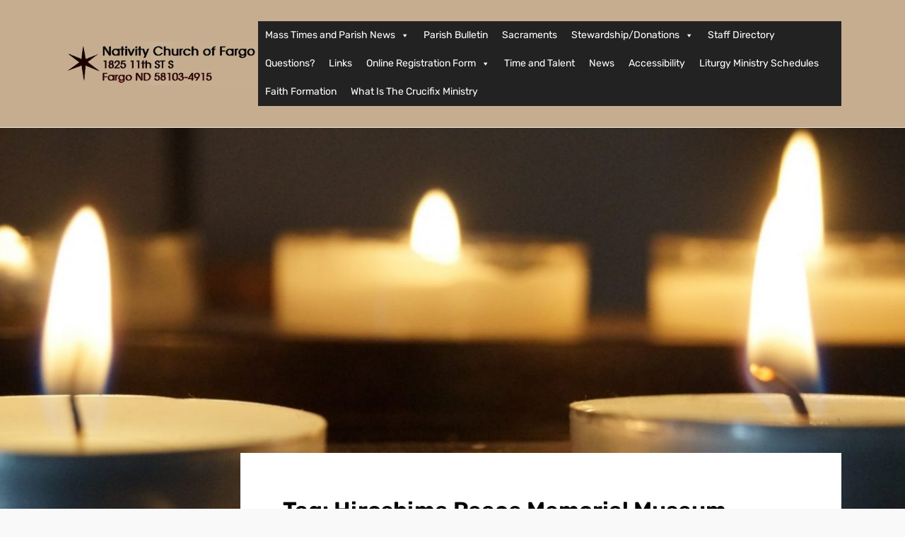

--- FILE ---
content_type: text/html; charset=UTF-8
request_url: https://www.nativitycatholicchurch.net/tag/hiroshima-peace-memorial-museum/
body_size: 13695
content:
<!DOCTYPE html>
<html dir="ltr" lang="en-US" prefix="og: https://ogp.me/ns#">
<head>
	<meta charset="UTF-8" />
	<meta http-equiv="X-UA-Compatible" content="IE=edge" />
	<meta name="viewport" content="width=device-width, initial-scale=1.0" />
<link rel="profile" href="//gmpg.org/xfn/11" />
	<!-- Manifest added by SuperPWA - Progressive Web Apps Plugin For WordPress -->
<link rel="manifest" href="/superpwa-manifest.json">
<meta name="theme-color" content="#D5E0EB">
<!-- / SuperPWA.com -->
<title>Hiroshima Peace Memorial Museum | Nativity Church of Fargo</title>
	<style>img:is([sizes="auto" i], [sizes^="auto," i]) { contain-intrinsic-size: 3000px 1500px }</style>
	
		<!-- All in One SEO 4.9.3 - aioseo.com -->
	<meta name="robots" content="max-image-preview:large" />
	<link rel="canonical" href="https://www.nativitycatholicchurch.net/tag/hiroshima-peace-memorial-museum/" />
	<meta name="generator" content="All in One SEO (AIOSEO) 4.9.3" />
		<script type="application/ld+json" class="aioseo-schema">
			{"@context":"https:\/\/schema.org","@graph":[{"@type":"BreadcrumbList","@id":"https:\/\/www.nativitycatholicchurch.net\/tag\/hiroshima-peace-memorial-museum\/#breadcrumblist","itemListElement":[{"@type":"ListItem","@id":"https:\/\/www.nativitycatholicchurch.net#listItem","position":1,"name":"Home","item":"https:\/\/www.nativitycatholicchurch.net","nextItem":{"@type":"ListItem","@id":"https:\/\/www.nativitycatholicchurch.net\/tag\/hiroshima-peace-memorial-museum\/#listItem","name":"Hiroshima Peace Memorial Museum"}},{"@type":"ListItem","@id":"https:\/\/www.nativitycatholicchurch.net\/tag\/hiroshima-peace-memorial-museum\/#listItem","position":2,"name":"Hiroshima Peace Memorial Museum","previousItem":{"@type":"ListItem","@id":"https:\/\/www.nativitycatholicchurch.net#listItem","name":"Home"}}]},{"@type":"CollectionPage","@id":"https:\/\/www.nativitycatholicchurch.net\/tag\/hiroshima-peace-memorial-museum\/#collectionpage","url":"https:\/\/www.nativitycatholicchurch.net\/tag\/hiroshima-peace-memorial-museum\/","name":"Hiroshima Peace Memorial Museum | Nativity Church of Fargo","inLanguage":"en-US","isPartOf":{"@id":"https:\/\/www.nativitycatholicchurch.net\/#website"},"breadcrumb":{"@id":"https:\/\/www.nativitycatholicchurch.net\/tag\/hiroshima-peace-memorial-museum\/#breadcrumblist"}},{"@type":"Organization","@id":"https:\/\/www.nativitycatholicchurch.net\/#organization","name":"Nativity Church of Fargo","description":"1825 11th Street South, Fargo ND 58103","url":"https:\/\/www.nativitycatholicchurch.net\/","telephone":"+17012322414","logo":{"@type":"ImageObject","url":"https:\/\/www.nativitycatholicchurch.net\/wp-content\/uploads\/2021\/02\/bwstar.gif","@id":"https:\/\/www.nativitycatholicchurch.net\/tag\/hiroshima-peace-memorial-museum\/#organizationLogo","width":85,"height":111},"image":{"@id":"https:\/\/www.nativitycatholicchurch.net\/tag\/hiroshima-peace-memorial-museum\/#organizationLogo"},"sameAs":["https:\/\/www.facebook.com\/NativityFargo"]},{"@type":"WebSite","@id":"https:\/\/www.nativitycatholicchurch.net\/#website","url":"https:\/\/www.nativitycatholicchurch.net\/","name":"Nativity Church of Fargo","description":"1825 11th Street South, Fargo ND 58103","inLanguage":"en-US","publisher":{"@id":"https:\/\/www.nativitycatholicchurch.net\/#organization"}}]}
		</script>
		<!-- All in One SEO -->

<link rel='dns-prefetch' href='//www.nativitycatholicchurch.net' />
<link rel='dns-prefetch' href='//secure.gravatar.com' />
<link rel='dns-prefetch' href='//stats.wp.com' />
<link rel='dns-prefetch' href='//v0.wordpress.com' />
<link rel="alternate" type="application/rss+xml" title="Nativity Church of Fargo &raquo; Feed" href="https://www.nativitycatholicchurch.net/feed/" />
<link rel="alternate" type="application/rss+xml" title="Nativity Church of Fargo &raquo; Comments Feed" href="https://www.nativitycatholicchurch.net/comments/feed/" />
<link rel="alternate" type="application/rss+xml" title="Nativity Church of Fargo &raquo; Hiroshima Peace Memorial Museum Tag Feed" href="https://www.nativitycatholicchurch.net/tag/hiroshima-peace-memorial-museum/feed/" />
		<style>
			.lazyload,
			.lazyloading {
				max-width: 100%;
			}
		</style>
				<!-- This site uses the Google Analytics by MonsterInsights plugin v9.11.1 - Using Analytics tracking - https://www.monsterinsights.com/ -->
		<!-- Note: MonsterInsights is not currently configured on this site. The site owner needs to authenticate with Google Analytics in the MonsterInsights settings panel. -->
					<!-- No tracking code set -->
				<!-- / Google Analytics by MonsterInsights -->
		<script type="text/javascript">
/* <![CDATA[ */
window._wpemojiSettings = {"baseUrl":"https:\/\/s.w.org\/images\/core\/emoji\/16.0.1\/72x72\/","ext":".png","svgUrl":"https:\/\/s.w.org\/images\/core\/emoji\/16.0.1\/svg\/","svgExt":".svg","source":{"concatemoji":"https:\/\/www.nativitycatholicchurch.net\/wp-includes\/js\/wp-emoji-release.min.js?ver=6.8.3"}};
/*! This file is auto-generated */
!function(s,n){var o,i,e;function c(e){try{var t={supportTests:e,timestamp:(new Date).valueOf()};sessionStorage.setItem(o,JSON.stringify(t))}catch(e){}}function p(e,t,n){e.clearRect(0,0,e.canvas.width,e.canvas.height),e.fillText(t,0,0);var t=new Uint32Array(e.getImageData(0,0,e.canvas.width,e.canvas.height).data),a=(e.clearRect(0,0,e.canvas.width,e.canvas.height),e.fillText(n,0,0),new Uint32Array(e.getImageData(0,0,e.canvas.width,e.canvas.height).data));return t.every(function(e,t){return e===a[t]})}function u(e,t){e.clearRect(0,0,e.canvas.width,e.canvas.height),e.fillText(t,0,0);for(var n=e.getImageData(16,16,1,1),a=0;a<n.data.length;a++)if(0!==n.data[a])return!1;return!0}function f(e,t,n,a){switch(t){case"flag":return n(e,"\ud83c\udff3\ufe0f\u200d\u26a7\ufe0f","\ud83c\udff3\ufe0f\u200b\u26a7\ufe0f")?!1:!n(e,"\ud83c\udde8\ud83c\uddf6","\ud83c\udde8\u200b\ud83c\uddf6")&&!n(e,"\ud83c\udff4\udb40\udc67\udb40\udc62\udb40\udc65\udb40\udc6e\udb40\udc67\udb40\udc7f","\ud83c\udff4\u200b\udb40\udc67\u200b\udb40\udc62\u200b\udb40\udc65\u200b\udb40\udc6e\u200b\udb40\udc67\u200b\udb40\udc7f");case"emoji":return!a(e,"\ud83e\udedf")}return!1}function g(e,t,n,a){var r="undefined"!=typeof WorkerGlobalScope&&self instanceof WorkerGlobalScope?new OffscreenCanvas(300,150):s.createElement("canvas"),o=r.getContext("2d",{willReadFrequently:!0}),i=(o.textBaseline="top",o.font="600 32px Arial",{});return e.forEach(function(e){i[e]=t(o,e,n,a)}),i}function t(e){var t=s.createElement("script");t.src=e,t.defer=!0,s.head.appendChild(t)}"undefined"!=typeof Promise&&(o="wpEmojiSettingsSupports",i=["flag","emoji"],n.supports={everything:!0,everythingExceptFlag:!0},e=new Promise(function(e){s.addEventListener("DOMContentLoaded",e,{once:!0})}),new Promise(function(t){var n=function(){try{var e=JSON.parse(sessionStorage.getItem(o));if("object"==typeof e&&"number"==typeof e.timestamp&&(new Date).valueOf()<e.timestamp+604800&&"object"==typeof e.supportTests)return e.supportTests}catch(e){}return null}();if(!n){if("undefined"!=typeof Worker&&"undefined"!=typeof OffscreenCanvas&&"undefined"!=typeof URL&&URL.createObjectURL&&"undefined"!=typeof Blob)try{var e="postMessage("+g.toString()+"("+[JSON.stringify(i),f.toString(),p.toString(),u.toString()].join(",")+"));",a=new Blob([e],{type:"text/javascript"}),r=new Worker(URL.createObjectURL(a),{name:"wpTestEmojiSupports"});return void(r.onmessage=function(e){c(n=e.data),r.terminate(),t(n)})}catch(e){}c(n=g(i,f,p,u))}t(n)}).then(function(e){for(var t in e)n.supports[t]=e[t],n.supports.everything=n.supports.everything&&n.supports[t],"flag"!==t&&(n.supports.everythingExceptFlag=n.supports.everythingExceptFlag&&n.supports[t]);n.supports.everythingExceptFlag=n.supports.everythingExceptFlag&&!n.supports.flag,n.DOMReady=!1,n.readyCallback=function(){n.DOMReady=!0}}).then(function(){return e}).then(function(){var e;n.supports.everything||(n.readyCallback(),(e=n.source||{}).concatemoji?t(e.concatemoji):e.wpemoji&&e.twemoji&&(t(e.twemoji),t(e.wpemoji)))}))}((window,document),window._wpemojiSettings);
/* ]]> */
</script>
<link rel='stylesheet' id='wpra-lightbox-css' href='https://www.nativitycatholicchurch.net/wp-content/plugins/wp-rss-aggregator/core/css/jquery-colorbox.css?ver=1.4.33' type='text/css' media='all' />
<style id='wp-emoji-styles-inline-css' type='text/css'>

	img.wp-smiley, img.emoji {
		display: inline !important;
		border: none !important;
		box-shadow: none !important;
		height: 1em !important;
		width: 1em !important;
		margin: 0 0.07em !important;
		vertical-align: -0.1em !important;
		background: none !important;
		padding: 0 !important;
	}
</style>
<link rel='stylesheet' id='wp-block-library-css' href='https://www.nativitycatholicchurch.net/wp-includes/css/dist/block-library/style.min.css?ver=6.8.3' type='text/css' media='all' />
<style id='classic-theme-styles-inline-css' type='text/css'>
/*! This file is auto-generated */
.wp-block-button__link{color:#fff;background-color:#32373c;border-radius:9999px;box-shadow:none;text-decoration:none;padding:calc(.667em + 2px) calc(1.333em + 2px);font-size:1.125em}.wp-block-file__button{background:#32373c;color:#fff;text-decoration:none}
</style>
<link rel='stylesheet' id='aioseo/css/src/vue/standalone/blocks/table-of-contents/global.scss-css' href='https://www.nativitycatholicchurch.net/wp-content/plugins/all-in-one-seo-pack/dist/Lite/assets/css/table-of-contents/global.e90f6d47.css?ver=4.9.3' type='text/css' media='all' />
<link rel='stylesheet' id='wpra-displays-css' href='https://www.nativitycatholicchurch.net/wp-content/plugins/wp-rss-aggregator/core/css/displays.css?ver=5.0.11' type='text/css' media='all' />
<link rel='stylesheet' id='mediaelement-css' href='https://www.nativitycatholicchurch.net/wp-includes/js/mediaelement/mediaelementplayer-legacy.min.css?ver=4.2.17' type='text/css' media='all' />
<link rel='stylesheet' id='wp-mediaelement-css' href='https://www.nativitycatholicchurch.net/wp-includes/js/mediaelement/wp-mediaelement.min.css?ver=6.8.3' type='text/css' media='all' />
<style id='jetpack-sharing-buttons-style-inline-css' type='text/css'>
.jetpack-sharing-buttons__services-list{display:flex;flex-direction:row;flex-wrap:wrap;gap:0;list-style-type:none;margin:5px;padding:0}.jetpack-sharing-buttons__services-list.has-small-icon-size{font-size:12px}.jetpack-sharing-buttons__services-list.has-normal-icon-size{font-size:16px}.jetpack-sharing-buttons__services-list.has-large-icon-size{font-size:24px}.jetpack-sharing-buttons__services-list.has-huge-icon-size{font-size:36px}@media print{.jetpack-sharing-buttons__services-list{display:none!important}}.editor-styles-wrapper .wp-block-jetpack-sharing-buttons{gap:0;padding-inline-start:0}ul.jetpack-sharing-buttons__services-list.has-background{padding:1.25em 2.375em}
</style>
<style id='global-styles-inline-css' type='text/css'>
:root{--wp--preset--aspect-ratio--square: 1;--wp--preset--aspect-ratio--4-3: 4/3;--wp--preset--aspect-ratio--3-4: 3/4;--wp--preset--aspect-ratio--3-2: 3/2;--wp--preset--aspect-ratio--2-3: 2/3;--wp--preset--aspect-ratio--16-9: 16/9;--wp--preset--aspect-ratio--9-16: 9/16;--wp--preset--color--black: #000000;--wp--preset--color--cyan-bluish-gray: #abb8c3;--wp--preset--color--white: #ffffff;--wp--preset--color--pale-pink: #f78da7;--wp--preset--color--vivid-red: #cf2e2e;--wp--preset--color--luminous-vivid-orange: #ff6900;--wp--preset--color--luminous-vivid-amber: #fcb900;--wp--preset--color--light-green-cyan: #7bdcb5;--wp--preset--color--vivid-green-cyan: #00d084;--wp--preset--color--pale-cyan-blue: #8ed1fc;--wp--preset--color--vivid-cyan-blue: #0693e3;--wp--preset--color--vivid-purple: #9b51e0;--wp--preset--color--bbp-white-100: #ffffff;--wp--preset--color--bbp-black-100: #000000;--wp--preset--gradient--vivid-cyan-blue-to-vivid-purple: linear-gradient(135deg,rgba(6,147,227,1) 0%,rgb(155,81,224) 100%);--wp--preset--gradient--light-green-cyan-to-vivid-green-cyan: linear-gradient(135deg,rgb(122,220,180) 0%,rgb(0,208,130) 100%);--wp--preset--gradient--luminous-vivid-amber-to-luminous-vivid-orange: linear-gradient(135deg,rgba(252,185,0,1) 0%,rgba(255,105,0,1) 100%);--wp--preset--gradient--luminous-vivid-orange-to-vivid-red: linear-gradient(135deg,rgba(255,105,0,1) 0%,rgb(207,46,46) 100%);--wp--preset--gradient--very-light-gray-to-cyan-bluish-gray: linear-gradient(135deg,rgb(238,238,238) 0%,rgb(169,184,195) 100%);--wp--preset--gradient--cool-to-warm-spectrum: linear-gradient(135deg,rgb(74,234,220) 0%,rgb(151,120,209) 20%,rgb(207,42,186) 40%,rgb(238,44,130) 60%,rgb(251,105,98) 80%,rgb(254,248,76) 100%);--wp--preset--gradient--blush-light-purple: linear-gradient(135deg,rgb(255,206,236) 0%,rgb(152,150,240) 100%);--wp--preset--gradient--blush-bordeaux: linear-gradient(135deg,rgb(254,205,165) 0%,rgb(254,45,45) 50%,rgb(107,0,62) 100%);--wp--preset--gradient--luminous-dusk: linear-gradient(135deg,rgb(255,203,112) 0%,rgb(199,81,192) 50%,rgb(65,88,208) 100%);--wp--preset--gradient--pale-ocean: linear-gradient(135deg,rgb(255,245,203) 0%,rgb(182,227,212) 50%,rgb(51,167,181) 100%);--wp--preset--gradient--electric-grass: linear-gradient(135deg,rgb(202,248,128) 0%,rgb(113,206,126) 100%);--wp--preset--gradient--midnight: linear-gradient(135deg,rgb(2,3,129) 0%,rgb(40,116,252) 100%);--wp--preset--font-size--small: 13px;--wp--preset--font-size--medium: 20px;--wp--preset--font-size--large: 36px;--wp--preset--font-size--x-large: 42px;--wp--preset--spacing--20: 0.44rem;--wp--preset--spacing--30: 0.67rem;--wp--preset--spacing--40: 1rem;--wp--preset--spacing--50: 1.5rem;--wp--preset--spacing--60: 2.25rem;--wp--preset--spacing--70: 3.38rem;--wp--preset--spacing--80: 5.06rem;--wp--preset--shadow--natural: 6px 6px 9px rgba(0, 0, 0, 0.2);--wp--preset--shadow--deep: 12px 12px 50px rgba(0, 0, 0, 0.4);--wp--preset--shadow--sharp: 6px 6px 0px rgba(0, 0, 0, 0.2);--wp--preset--shadow--outlined: 6px 6px 0px -3px rgba(255, 255, 255, 1), 6px 6px rgba(0, 0, 0, 1);--wp--preset--shadow--crisp: 6px 6px 0px rgba(0, 0, 0, 1);}:where(.is-layout-flex){gap: 0.5em;}:where(.is-layout-grid){gap: 0.5em;}body .is-layout-flex{display: flex;}.is-layout-flex{flex-wrap: wrap;align-items: center;}.is-layout-flex > :is(*, div){margin: 0;}body .is-layout-grid{display: grid;}.is-layout-grid > :is(*, div){margin: 0;}:where(.wp-block-columns.is-layout-flex){gap: 2em;}:where(.wp-block-columns.is-layout-grid){gap: 2em;}:where(.wp-block-post-template.is-layout-flex){gap: 1.25em;}:where(.wp-block-post-template.is-layout-grid){gap: 1.25em;}.has-black-color{color: var(--wp--preset--color--black) !important;}.has-cyan-bluish-gray-color{color: var(--wp--preset--color--cyan-bluish-gray) !important;}.has-white-color{color: var(--wp--preset--color--white) !important;}.has-pale-pink-color{color: var(--wp--preset--color--pale-pink) !important;}.has-vivid-red-color{color: var(--wp--preset--color--vivid-red) !important;}.has-luminous-vivid-orange-color{color: var(--wp--preset--color--luminous-vivid-orange) !important;}.has-luminous-vivid-amber-color{color: var(--wp--preset--color--luminous-vivid-amber) !important;}.has-light-green-cyan-color{color: var(--wp--preset--color--light-green-cyan) !important;}.has-vivid-green-cyan-color{color: var(--wp--preset--color--vivid-green-cyan) !important;}.has-pale-cyan-blue-color{color: var(--wp--preset--color--pale-cyan-blue) !important;}.has-vivid-cyan-blue-color{color: var(--wp--preset--color--vivid-cyan-blue) !important;}.has-vivid-purple-color{color: var(--wp--preset--color--vivid-purple) !important;}.has-black-background-color{background-color: var(--wp--preset--color--black) !important;}.has-cyan-bluish-gray-background-color{background-color: var(--wp--preset--color--cyan-bluish-gray) !important;}.has-white-background-color{background-color: var(--wp--preset--color--white) !important;}.has-pale-pink-background-color{background-color: var(--wp--preset--color--pale-pink) !important;}.has-vivid-red-background-color{background-color: var(--wp--preset--color--vivid-red) !important;}.has-luminous-vivid-orange-background-color{background-color: var(--wp--preset--color--luminous-vivid-orange) !important;}.has-luminous-vivid-amber-background-color{background-color: var(--wp--preset--color--luminous-vivid-amber) !important;}.has-light-green-cyan-background-color{background-color: var(--wp--preset--color--light-green-cyan) !important;}.has-vivid-green-cyan-background-color{background-color: var(--wp--preset--color--vivid-green-cyan) !important;}.has-pale-cyan-blue-background-color{background-color: var(--wp--preset--color--pale-cyan-blue) !important;}.has-vivid-cyan-blue-background-color{background-color: var(--wp--preset--color--vivid-cyan-blue) !important;}.has-vivid-purple-background-color{background-color: var(--wp--preset--color--vivid-purple) !important;}.has-black-border-color{border-color: var(--wp--preset--color--black) !important;}.has-cyan-bluish-gray-border-color{border-color: var(--wp--preset--color--cyan-bluish-gray) !important;}.has-white-border-color{border-color: var(--wp--preset--color--white) !important;}.has-pale-pink-border-color{border-color: var(--wp--preset--color--pale-pink) !important;}.has-vivid-red-border-color{border-color: var(--wp--preset--color--vivid-red) !important;}.has-luminous-vivid-orange-border-color{border-color: var(--wp--preset--color--luminous-vivid-orange) !important;}.has-luminous-vivid-amber-border-color{border-color: var(--wp--preset--color--luminous-vivid-amber) !important;}.has-light-green-cyan-border-color{border-color: var(--wp--preset--color--light-green-cyan) !important;}.has-vivid-green-cyan-border-color{border-color: var(--wp--preset--color--vivid-green-cyan) !important;}.has-pale-cyan-blue-border-color{border-color: var(--wp--preset--color--pale-cyan-blue) !important;}.has-vivid-cyan-blue-border-color{border-color: var(--wp--preset--color--vivid-cyan-blue) !important;}.has-vivid-purple-border-color{border-color: var(--wp--preset--color--vivid-purple) !important;}.has-vivid-cyan-blue-to-vivid-purple-gradient-background{background: var(--wp--preset--gradient--vivid-cyan-blue-to-vivid-purple) !important;}.has-light-green-cyan-to-vivid-green-cyan-gradient-background{background: var(--wp--preset--gradient--light-green-cyan-to-vivid-green-cyan) !important;}.has-luminous-vivid-amber-to-luminous-vivid-orange-gradient-background{background: var(--wp--preset--gradient--luminous-vivid-amber-to-luminous-vivid-orange) !important;}.has-luminous-vivid-orange-to-vivid-red-gradient-background{background: var(--wp--preset--gradient--luminous-vivid-orange-to-vivid-red) !important;}.has-very-light-gray-to-cyan-bluish-gray-gradient-background{background: var(--wp--preset--gradient--very-light-gray-to-cyan-bluish-gray) !important;}.has-cool-to-warm-spectrum-gradient-background{background: var(--wp--preset--gradient--cool-to-warm-spectrum) !important;}.has-blush-light-purple-gradient-background{background: var(--wp--preset--gradient--blush-light-purple) !important;}.has-blush-bordeaux-gradient-background{background: var(--wp--preset--gradient--blush-bordeaux) !important;}.has-luminous-dusk-gradient-background{background: var(--wp--preset--gradient--luminous-dusk) !important;}.has-pale-ocean-gradient-background{background: var(--wp--preset--gradient--pale-ocean) !important;}.has-electric-grass-gradient-background{background: var(--wp--preset--gradient--electric-grass) !important;}.has-midnight-gradient-background{background: var(--wp--preset--gradient--midnight) !important;}.has-small-font-size{font-size: var(--wp--preset--font-size--small) !important;}.has-medium-font-size{font-size: var(--wp--preset--font-size--medium) !important;}.has-large-font-size{font-size: var(--wp--preset--font-size--large) !important;}.has-x-large-font-size{font-size: var(--wp--preset--font-size--x-large) !important;}
:where(.wp-block-post-template.is-layout-flex){gap: 1.25em;}:where(.wp-block-post-template.is-layout-grid){gap: 1.25em;}
:where(.wp-block-columns.is-layout-flex){gap: 2em;}:where(.wp-block-columns.is-layout-grid){gap: 2em;}
:root :where(.wp-block-pullquote){font-size: 1.5em;line-height: 1.6;}
</style>
<link rel='stylesheet' id='bbp-fontawesome-css' href='https://www.nativitycatholicchurch.net/wp-content/plugins/better-block-patterns/assets/css/bbp-fontawesome-all-min.css?ver=5.15.4' type='text/css' media='all' />
<link rel='stylesheet' id='bbp-flexslider-css' href='https://www.nativitycatholicchurch.net/wp-content/plugins/better-block-patterns/assets/css/bbp-flexslider.css?ver=1.0.3' type='text/css' media='all' />
<link rel='stylesheet' id='bbp-core-css' href='https://www.nativitycatholicchurch.net/wp-content/uploads/bbp-core.css?ver=1.0.3' type='text/css' media='all' />
<link rel='stylesheet' id='megamenu-css' href='https://www.nativitycatholicchurch.net/wp-content/uploads/maxmegamenu/style.css?ver=b64de2' type='text/css' media='all' />
<link rel='stylesheet' id='dashicons-css' href='https://www.nativitycatholicchurch.net/wp-includes/css/dashicons.min.css?ver=6.8.3' type='text/css' media='all' />
<link rel='stylesheet' id='faith-style-css' href='https://www.nativitycatholicchurch.net/wp-content/themes/faith/style.css?ver=1.3.2' type='text/css' media='all' />
<style id='faith-style-inline-css' type='text/css'>

		/* Custom Header Background Color */
		:root {
			--faith-special-background-color: #c6ad8f;
		}

		/* Custom Footer Text Color */
		:root {
			--faith-footer-text-color: #ffffff;
		}

		/* Custom Accent Color */
		:root {
			--faith-primary-accent-color: #dd3333;
		}

		/* Custom Link Color */
		:root {
			--faith-link-color: #3333ff;
		}

		/* Custom Link:hover Color */
		:root {
			--faith-link-color-hover: #dd3333;
		}

		/* Custom Main Text Color */
		:root {
			--faith-primary-text-color: #000000
		}
</style>
<link rel='stylesheet' id='ilovewp-icomoon-css' href='https://www.nativitycatholicchurch.net/wp-content/themes/faith/css/icomoon.css?ver=1.3.2' type='text/css' media='all' />
<script type="text/javascript" src="https://www.nativitycatholicchurch.net/wp-includes/js/jquery/jquery.min.js?ver=3.7.1" id="jquery-core-js"></script>
<script type="text/javascript" src="https://www.nativitycatholicchurch.net/wp-includes/js/jquery/jquery-migrate.min.js?ver=3.4.1" id="jquery-migrate-js"></script>
<script type="text/javascript" src="https://www.nativitycatholicchurch.net/wp-content/themes/faith/js/superfish.min.js?ver=1" id="jquery-superfish-js"></script>
<script type="text/javascript" src="https://www.nativitycatholicchurch.net/wp-content/themes/faith/js/jquery.flexslider-min.js?ver=1" id="jquery-flexslider-js"></script>
<link rel="https://api.w.org/" href="https://www.nativitycatholicchurch.net/wp-json/" /><link rel="alternate" title="JSON" type="application/json" href="https://www.nativitycatholicchurch.net/wp-json/wp/v2/tags/787" /><link rel="EditURI" type="application/rsd+xml" title="RSD" href="https://www.nativitycatholicchurch.net/xmlrpc.php?rsd" />
<meta name="generator" content="WordPress 6.8.3" />
	<style>img#wpstats{display:none}</style>
				<script>
			document.documentElement.className = document.documentElement.className.replace('no-js', 'js');
		</script>
				<style>
			.no-js img.lazyload {
				display: none;
			}

			figure.wp-block-image img.lazyloading {
				min-width: 150px;
			}

			.lazyload,
			.lazyloading {
				--smush-placeholder-width: 100px;
				--smush-placeholder-aspect-ratio: 1/1;
				width: var(--smush-image-width, var(--smush-placeholder-width)) !important;
				aspect-ratio: var(--smush-image-aspect-ratio, var(--smush-placeholder-aspect-ratio)) !important;
			}

						.lazyload, .lazyloading {
				opacity: 0;
			}

			.lazyloaded {
				opacity: 1;
				transition: opacity 400ms;
				transition-delay: 0ms;
			}

					</style>
		      <meta name="onesignal" content="wordpress-plugin"/>
            <script>

      window.OneSignalDeferred = window.OneSignalDeferred || [];

      OneSignalDeferred.push(function(OneSignal) {
        var oneSignal_options = {};
        window._oneSignalInitOptions = oneSignal_options;

        oneSignal_options['serviceWorkerParam'] = { scope: '/' };
oneSignal_options['serviceWorkerPath'] = 'OneSignalSDKWorker.js.php';

        OneSignal.Notifications.setDefaultUrl("https://www.nativitycatholicchurch.net");

        oneSignal_options['wordpress'] = true;
oneSignal_options['appId'] = '0a608864-964b-4faa-8892-71b347d32fc2';
oneSignal_options['allowLocalhostAsSecureOrigin'] = true;
oneSignal_options['welcomeNotification'] = { };
oneSignal_options['welcomeNotification']['title'] = "";
oneSignal_options['welcomeNotification']['message'] = "";
oneSignal_options['path'] = "https://www.nativitycatholicchurch.net/wp-content/plugins/onesignal-free-web-push-notifications/sdk_files/";
oneSignal_options['safari_web_id'] = "www.nativitycatholicchurch.net";
oneSignal_options['promptOptions'] = { };
oneSignal_options['promptOptions']['actionMessage'] = "wants to show notifications...";
oneSignal_options['promptOptions']['siteName'] = "https://nativitycatholicchurch.net";
oneSignal_options['promptOptions']['autoAcceptTitle'] = "Click allow";
oneSignal_options['notifyButton'] = { };
oneSignal_options['notifyButton']['enable'] = true;
oneSignal_options['notifyButton']['position'] = 'bottom-right';
oneSignal_options['notifyButton']['theme'] = 'default';
oneSignal_options['notifyButton']['size'] = 'medium';
oneSignal_options['notifyButton']['showCredit'] = true;
oneSignal_options['notifyButton']['text'] = {};
oneSignal_options['notifyButton']['text']['tip.state.unsubscribed'] = 'Click To Subscribe';
oneSignal_options['notifyButton']['text']['tip.state.subscribed'] = 'You are subscribed!';
oneSignal_options['notifyButton']['text']['tip.state.blocked'] = 'You have blocked notifications.';
oneSignal_options['notifyButton']['text']['message.action.subscribed'] = 'Thank you for subscribing!';
oneSignal_options['notifyButton']['text']['message.action.resubscribed'] = 'You&#039;re already subscribed.';
oneSignal_options['notifyButton']['text']['message.action.unsubscribed'] = 'As requested, you are unsubscribed.';
oneSignal_options['notifyButton']['text']['dialog.main.title'] = 'Manage Site Notifications';
oneSignal_options['notifyButton']['text']['dialog.main.button.subscribe'] = 'Subscribe';
oneSignal_options['notifyButton']['text']['dialog.main.button.unsubscribe'] = 'Unsubscribe';
oneSignal_options['notifyButton']['text']['dialog.blocked.title'] = 'Please unblock notifications.';
              OneSignal.init(window._oneSignalInitOptions);
              OneSignal.Slidedown.promptPush()      });

      function documentInitOneSignal() {
        var oneSignal_elements = document.getElementsByClassName("OneSignal-prompt");

        var oneSignalLinkClickHandler = function(event) { OneSignal.Notifications.requestPermission(); event.preventDefault(); };        for(var i = 0; i < oneSignal_elements.length; i++)
          oneSignal_elements[i].addEventListener('click', oneSignalLinkClickHandler, false);
      }

      if (document.readyState === 'complete') {
           documentInitOneSignal();
      }
      else {
           window.addEventListener("load", function(event){
               documentInitOneSignal();
          });
      }
    </script>
	<style id="faith-custom-header-styles" type="text/css">
			.site-title,
		.site-description {
			position: absolute;
			clip: rect(1px, 1px, 1px, 1px);
		}
		</style>
	<style type="text/css" id="custom-background-css">
body.custom-background { background-color: #f9f9f9; }
</style>
	<link rel="icon" href="https://www.nativitycatholicchurch.net/wp-content/uploads/2010/03/cropped-tn_Nativity-North-West-32x32.jpg" sizes="32x32" />
<link rel="icon" href="https://www.nativitycatholicchurch.net/wp-content/uploads/2010/03/cropped-tn_Nativity-North-West-192x192.jpg" sizes="192x192" />
<link rel="apple-touch-icon" href="https://www.nativitycatholicchurch.net/wp-content/uploads/2010/03/cropped-tn_Nativity-North-West-180x180.jpg" />
<meta name="msapplication-TileImage" content="https://www.nativitycatholicchurch.net/wp-content/uploads/2010/03/cropped-tn_Nativity-North-West-270x270.jpg" />
<style type="text/css">/** Mega Menu CSS: fs **/</style>

</head>

<body class="archive tag tag-hiroshima-peace-memorial-museum tag-787 custom-background wp-custom-logo wp-embed-responsive wp-theme-faith mega-menu-primary page-header-default ">


<div id="container">

	<a class="skip-link screen-reader-text" href="#site-main">Skip to content</a>
	<header class="site-header" role="banner">
	
		<div class="wrapper wrapper-header">

			<div id="site-branding"><a href="https://www.nativitycatholicchurch.net/" class="custom-logo-link" rel="home"><img width="398" height="89" data-src="https://www.nativitycatholicchurch.net/wp-content/uploads/2022/09/cropped-Official-Star-Address.png" class="custom-logo lazyload" alt="Logo for Nativity Church of Fargo" decoding="async" data-srcset="https://www.nativitycatholicchurch.net/wp-content/uploads/2022/09/cropped-Official-Star-Address.png 398w, https://www.nativitycatholicchurch.net/wp-content/uploads/2022/09/cropped-Official-Star-Address-300x67.png 300w" data-sizes="(max-width: 398px) 100vw, 398px" data-attachment-id="4561" data-permalink="https://www.nativitycatholicchurch.net/cropped-official-star-address-png/" data-orig-file="https://www.nativitycatholicchurch.net/wp-content/uploads/2022/09/cropped-Official-Star-Address.png" data-orig-size="398,89" data-comments-opened="1" data-image-meta="{&quot;aperture&quot;:&quot;0&quot;,&quot;credit&quot;:&quot;&quot;,&quot;camera&quot;:&quot;&quot;,&quot;caption&quot;:&quot;&quot;,&quot;created_timestamp&quot;:&quot;0&quot;,&quot;copyright&quot;:&quot;&quot;,&quot;focal_length&quot;:&quot;0&quot;,&quot;iso&quot;:&quot;0&quot;,&quot;shutter_speed&quot;:&quot;0&quot;,&quot;title&quot;:&quot;&quot;,&quot;orientation&quot;:&quot;0&quot;}" data-image-title="cropped-Official-Star-Address.png" data-image-description="&lt;p&gt;https://www.nativitycatholicchurch.net/wp-content/uploads/2022/09/cropped-Official-Star-Address.png&lt;/p&gt;
" data-image-caption="" data-medium-file="https://www.nativitycatholicchurch.net/wp-content/uploads/2022/09/cropped-Official-Star-Address-300x67.png" data-large-file="https://www.nativitycatholicchurch.net/wp-content/uploads/2022/09/cropped-Official-Star-Address.png" src="[data-uri]" style="--smush-placeholder-width: 398px; --smush-placeholder-aspect-ratio: 398/89;" /></a>			</div><!-- #site-branding -->
			<div id="site-header-navigation">

				<span id="site-mobile-menu-toggle">
	<button class="site-toggle-anchor">
		<span class="site-toggle-icon site-toggle-icon-open is-visible icon-icomoon ilovewp-icon-bars"></span>
		<span class="site-toggle-label site-toggle-label-open is-visible">Menu</span>
		<span class="site-toggle-icon site-toggle-icon-close icon-icomoon ilovewp-icon-bars"></span>
		<span class="site-toggle-label site-toggle-label-close">Menu</span>
	</button><!-- .site-toggle-anchor -->
</span><!-- #site-mobile-menu-toggle --><div id="site-mobile-menu">
	<div class="menu-wrapper">

				<nav class="mobile-menu" aria-label="Mobile Menu">
			<ul id="menu-navigation" class="menu"><li id="menu-item-4372" class="menu-item menu-item-type-custom menu-item-object-custom menu-item-has-children menu-item-4372"><a href="https://nativitycatholicchurch.net">Mass Times and Parish News</a><button class="sub-menu-toggle toggle-anchor"><span class="screen-reader-text">Show sub menu</span><i class="icon-icomoon ilovewp-icon-chevron-down"></i></span></button>
<ul class="sub-menu">
	<li id="menu-item-4351" class="menu-item menu-item-type-post_type menu-item-object-page menu-item-4351"><a href="https://www.nativitycatholicchurch.net/about/">Find Us</a></li>
	<li id="menu-item-4352" class="menu-item menu-item-type-post_type menu-item-object-page menu-item-4352"><a href="https://www.nativitycatholicchurch.net/about-2/">Video Tour</a></li>
	<li id="menu-item-4346" class="menu-item menu-item-type-post_type menu-item-object-page menu-item-4346"><a href="https://www.nativitycatholicchurch.net/mission-statement/">Mission Statement</a></li>
</ul>
</li>
<li id="menu-item-4353" class="menu-item menu-item-type-post_type menu-item-object-page menu-item-4353"><a href="https://www.nativitycatholicchurch.net/bulletin/">Parish Bulletin</a></li>
<li id="menu-item-5221" class="menu-item menu-item-type-post_type menu-item-object-page menu-item-5221"><a href="https://www.nativitycatholicchurch.net/sacraments/">Sacraments</a></li>
<li id="menu-item-5435" class="menu-item menu-item-type-post_type menu-item-object-page menu-item-has-children menu-item-5435"><a href="https://www.nativitycatholicchurch.net/stewardship-donations/">Stewardship/Donations</a><button class="sub-menu-toggle toggle-anchor"><span class="screen-reader-text">Show sub menu</span><i class="icon-icomoon ilovewp-icon-chevron-down"></i></span></button>
<ul class="sub-menu">
	<li id="menu-item-4343" class="menu-item menu-item-type-post_type menu-item-object-page menu-item-4343"><a href="https://www.nativitycatholicchurch.net/tithe-calculator/">Tithe Calculator</a></li>
	<li id="menu-item-4344" class="menu-item menu-item-type-post_type menu-item-object-page menu-item-4344"><a href="https://www.nativitycatholicchurch.net/automatic-withdrawals/">Electronic Giving</a></li>
	<li id="menu-item-4342" class="menu-item menu-item-type-post_type menu-item-object-page menu-item-4342"><a href="https://www.nativitycatholicchurch.net/endowments/">Nativity Church Endowments</a></li>
</ul>
</li>
<li id="menu-item-4347" class="menu-item menu-item-type-post_type menu-item-object-page menu-item-4347"><a href="https://www.nativitycatholicchurch.net/welcome-new/">Staff Directory</a></li>
<li id="menu-item-4348" class="menu-item menu-item-type-post_type menu-item-object-page menu-item-4348"><a href="https://www.nativitycatholicchurch.net/?page_id=620">Questions?</a></li>
<li id="menu-item-4350" class="menu-item menu-item-type-post_type menu-item-object-page menu-item-4350"><a href="https://www.nativitycatholicchurch.net/links/">Links</a></li>
<li id="menu-item-4354" class="menu-item menu-item-type-post_type menu-item-object-page menu-item-has-children menu-item-4354"><a href="https://www.nativitycatholicchurch.net/membership/online-registraton/">Online Registration Form</a><button class="sub-menu-toggle toggle-anchor"><span class="screen-reader-text">Show sub menu</span><i class="icon-icomoon ilovewp-icon-chevron-down"></i></span></button>
<ul class="sub-menu">
	<li id="menu-item-4356" class="menu-item menu-item-type-post_type menu-item-object-page menu-item-4356"><a href="https://www.nativitycatholicchurch.net/membership/printed-form/">Print and Return Registration Form</a></li>
	<li id="menu-item-4349" class="menu-item menu-item-type-post_type menu-item-object-page menu-item-4349"><a href="https://www.nativitycatholicchurch.net/nativity-news/">Nativity News</a></li>
</ul>
</li>
<li id="menu-item-4355" class="menu-item menu-item-type-post_type menu-item-object-page menu-item-4355"><a href="https://www.nativitycatholicchurch.net/membership/time-and-talent/">Time and Talent</a></li>
<li id="menu-item-4577" class="menu-item menu-item-type-post_type menu-item-object-page current_page_parent menu-item-4577"><a href="https://www.nativitycatholicchurch.net/news/">News</a></li>
<li id="menu-item-4669" class="menu-item menu-item-type-post_type menu-item-object-page menu-item-4669"><a href="https://www.nativitycatholicchurch.net/accessibility/">Accessibility</a></li>
<li id="menu-item-4795" class="menu-item menu-item-type-post_type menu-item-object-page menu-item-4795"><a href="https://www.nativitycatholicchurch.net/liturgy-ministry-schedules/">Liturgy Ministry Schedules</a></li>
<li id="menu-item-4904" class="menu-item menu-item-type-post_type menu-item-object-page menu-item-4904"><a href="https://www.nativitycatholicchurch.net/faith-formation/">Faith Formation</a></li>
<li id="menu-item-5290" class="menu-item menu-item-type-post_type menu-item-object-page menu-item-5290"><a href="https://www.nativitycatholicchurch.net/what-is-the-crucifix-ministry/">What Is The Crucifix Ministry</a></li>
</ul>		</nav><!-- .mobile-menu -->
	</div><!-- .menu-wrapper -->
</div><!-- #site-mobile-menu -->	
				
				<nav id="faith-site-menu-main">
					<div id="mega-menu-wrap-primary" class="mega-menu-wrap"><div class="mega-menu-toggle"><div class="mega-toggle-blocks-left"></div><div class="mega-toggle-blocks-center"></div><div class="mega-toggle-blocks-right"><div class='mega-toggle-block mega-menu-toggle-animated-block mega-toggle-block-0' id='mega-toggle-block-0'><button aria-label="Toggle Menu" class="mega-toggle-animated mega-toggle-animated-slider" type="button" aria-expanded="false">
                  <span class="mega-toggle-animated-box">
                    <span class="mega-toggle-animated-inner"></span>
                  </span>
                </button></div></div></div><ul id="mega-menu-primary" class="mega-menu max-mega-menu mega-menu-horizontal mega-no-js" data-event="hover_intent" data-effect="fade_up" data-effect-speed="200" data-effect-mobile="slide_right" data-effect-speed-mobile="200" data-mobile-force-width="false" data-second-click="go" data-document-click="collapse" data-vertical-behaviour="standard" data-breakpoint="768" data-unbind="true" data-mobile-state="collapse_all" data-mobile-direction="vertical" data-hover-intent-timeout="300" data-hover-intent-interval="100"><li class="mega-menu-item mega-menu-item-type-custom mega-menu-item-object-custom mega-menu-item-has-children mega-align-bottom-left mega-menu-flyout mega-menu-item-4372" id="mega-menu-item-4372"><a class="mega-menu-link" href="https://nativitycatholicchurch.net" aria-expanded="false" tabindex="0">Mass Times and Parish News<span class="mega-indicator" aria-hidden="true"></span></a>
<ul class="mega-sub-menu">
<li class="mega-menu-item mega-menu-item-type-post_type mega-menu-item-object-page mega-menu-item-4351" id="mega-menu-item-4351"><a class="mega-menu-link" href="https://www.nativitycatholicchurch.net/about/">Find Us</a></li><li class="mega-menu-item mega-menu-item-type-post_type mega-menu-item-object-page mega-menu-item-4352" id="mega-menu-item-4352"><a class="mega-menu-link" href="https://www.nativitycatholicchurch.net/about-2/">Video Tour</a></li><li class="mega-menu-item mega-menu-item-type-post_type mega-menu-item-object-page mega-menu-item-4346" id="mega-menu-item-4346"><a class="mega-menu-link" href="https://www.nativitycatholicchurch.net/mission-statement/">Mission Statement</a></li></ul>
</li><li class="mega-menu-item mega-menu-item-type-post_type mega-menu-item-object-page mega-align-bottom-left mega-menu-flyout mega-menu-item-4353" id="mega-menu-item-4353"><a class="mega-menu-link" href="https://www.nativitycatholicchurch.net/bulletin/" tabindex="0">Parish Bulletin</a></li><li class="mega-menu-item mega-menu-item-type-post_type mega-menu-item-object-page mega-align-bottom-left mega-menu-flyout mega-menu-item-5221" id="mega-menu-item-5221"><a class="mega-menu-link" href="https://www.nativitycatholicchurch.net/sacraments/" tabindex="0">Sacraments</a></li><li class="mega-menu-item mega-menu-item-type-post_type mega-menu-item-object-page mega-menu-item-has-children mega-align-bottom-left mega-menu-flyout mega-menu-item-5435" id="mega-menu-item-5435"><a class="mega-menu-link" href="https://www.nativitycatholicchurch.net/stewardship-donations/" aria-expanded="false" tabindex="0">Stewardship/Donations<span class="mega-indicator" aria-hidden="true"></span></a>
<ul class="mega-sub-menu">
<li class="mega-menu-item mega-menu-item-type-post_type mega-menu-item-object-page mega-menu-item-4343" id="mega-menu-item-4343"><a class="mega-menu-link" href="https://www.nativitycatholicchurch.net/tithe-calculator/">Tithe Calculator</a></li><li class="mega-menu-item mega-menu-item-type-post_type mega-menu-item-object-page mega-menu-item-4344" id="mega-menu-item-4344"><a class="mega-menu-link" href="https://www.nativitycatholicchurch.net/automatic-withdrawals/">Electronic Giving</a></li><li class="mega-menu-item mega-menu-item-type-post_type mega-menu-item-object-page mega-menu-item-4342" id="mega-menu-item-4342"><a class="mega-menu-link" href="https://www.nativitycatholicchurch.net/endowments/">Nativity Church Endowments</a></li></ul>
</li><li class="mega-menu-item mega-menu-item-type-post_type mega-menu-item-object-page mega-align-bottom-left mega-menu-flyout mega-menu-item-4347" id="mega-menu-item-4347"><a class="mega-menu-link" href="https://www.nativitycatholicchurch.net/welcome-new/" tabindex="0">Staff Directory</a></li><li class="mega-menu-item mega-menu-item-type-post_type mega-menu-item-object-page mega-align-bottom-left mega-menu-flyout mega-menu-item-4348" id="mega-menu-item-4348"><a class="mega-menu-link" href="https://www.nativitycatholicchurch.net/?page_id=620" tabindex="0">Questions?</a></li><li class="mega-menu-item mega-menu-item-type-post_type mega-menu-item-object-page mega-align-bottom-left mega-menu-flyout mega-menu-item-4350" id="mega-menu-item-4350"><a class="mega-menu-link" href="https://www.nativitycatholicchurch.net/links/" tabindex="0">Links</a></li><li class="mega-menu-item mega-menu-item-type-post_type mega-menu-item-object-page mega-menu-item-has-children mega-align-bottom-left mega-menu-flyout mega-menu-item-4354" id="mega-menu-item-4354"><a class="mega-menu-link" href="https://www.nativitycatholicchurch.net/membership/online-registraton/" aria-expanded="false" tabindex="0">Online Registration Form<span class="mega-indicator" aria-hidden="true"></span></a>
<ul class="mega-sub-menu">
<li class="mega-menu-item mega-menu-item-type-post_type mega-menu-item-object-page mega-menu-item-4356" id="mega-menu-item-4356"><a class="mega-menu-link" href="https://www.nativitycatholicchurch.net/membership/printed-form/">Print and Return Registration Form</a></li><li class="mega-menu-item mega-menu-item-type-post_type mega-menu-item-object-page mega-menu-item-4349" id="mega-menu-item-4349"><a class="mega-menu-link" href="https://www.nativitycatholicchurch.net/nativity-news/">Nativity News</a></li></ul>
</li><li class="mega-menu-item mega-menu-item-type-post_type mega-menu-item-object-page mega-align-bottom-left mega-menu-flyout mega-menu-item-4355" id="mega-menu-item-4355"><a class="mega-menu-link" href="https://www.nativitycatholicchurch.net/membership/time-and-talent/" tabindex="0">Time and Talent</a></li><li class="mega-menu-item mega-menu-item-type-post_type mega-menu-item-object-page mega-current_page_parent mega-align-bottom-left mega-menu-flyout mega-menu-item-4577" id="mega-menu-item-4577"><a class="mega-menu-link" href="https://www.nativitycatholicchurch.net/news/" tabindex="0">News</a></li><li class="mega-menu-item mega-menu-item-type-post_type mega-menu-item-object-page mega-align-bottom-left mega-menu-flyout mega-menu-item-4669" id="mega-menu-item-4669"><a class="mega-menu-link" href="https://www.nativitycatholicchurch.net/accessibility/" tabindex="0">Accessibility</a></li><li class="mega-menu-item mega-menu-item-type-post_type mega-menu-item-object-page mega-align-bottom-left mega-menu-flyout mega-menu-item-4795" id="mega-menu-item-4795"><a class="mega-menu-link" href="https://www.nativitycatholicchurch.net/liturgy-ministry-schedules/" tabindex="0">Liturgy Ministry Schedules</a></li><li class="mega-menu-item mega-menu-item-type-post_type mega-menu-item-object-page mega-align-bottom-left mega-menu-flyout mega-menu-item-4904" id="mega-menu-item-4904"><a class="mega-menu-link" href="https://www.nativitycatholicchurch.net/faith-formation/" tabindex="0">Faith Formation</a></li><li class="mega-menu-item mega-menu-item-type-post_type mega-menu-item-object-page mega-align-bottom-left mega-menu-flyout mega-menu-item-5290" id="mega-menu-item-5290"><a class="mega-menu-link" href="https://www.nativitycatholicchurch.net/what-is-the-crucifix-ministry/" tabindex="0">What Is The Crucifix Ministry</a></li></ul><button class='mega-close' aria-label='Close'></button></div>				</nav><!-- #menu-main -->
			
			</div><!-- #site-header-navigation -->
						
		</div><!-- .wrapper .wrapper-header -->

	</header><!-- .site-header -->
		<div id="ilovewp-hero" class="ilovewp-hero-withimage">
		<div class="faith-slide-thumbnail"><img src="https://www.nativitycatholicchurch.net/wp-content/uploads/2015/01/cropped-AdobeStock_94240083-3.jpeg" width="1600" height="600" alt="Picture of tea light candles in holders suggesting prayer candles." preloading="eager" class="faith-large-thumbnail faith-first-image skip-lazy wp-post-image" srcset="https://www.nativitycatholicchurch.net/wp-content/uploads/2015/01/cropped-AdobeStock_94240083-3.jpeg 1600w, https://www.nativitycatholicchurch.net/wp-content/uploads/2015/01/cropped-AdobeStock_94240083-3-300x113.jpeg 300w, https://www.nativitycatholicchurch.net/wp-content/uploads/2015/01/cropped-AdobeStock_94240083-3-1024x384.jpeg 1024w, https://www.nativitycatholicchurch.net/wp-content/uploads/2015/01/cropped-AdobeStock_94240083-3-768x288.jpeg 768w, https://www.nativitycatholicchurch.net/wp-content/uploads/2015/01/cropped-AdobeStock_94240083-3-1536x576.jpeg 1536w" sizes="(max-width: 1600px) 100vw, 1600px" decoding="async" fetchpriority="high" /></div><!-- .faith-slide-thumbnail -->
	</div><!-- #ilovewp-hero -->
	
	<div id="site-main" class="page-has-frame page-has-image">

		<div class="wrapper wrapper-main">
			
			<main id="site-content" class="site-main" role="main">
			
				<div class="site-content-wrapper">

					<div class="ilovewp-page-intro ilovewp-archive-intro">
						<h1 class="title-page">Tag: <span>Hiroshima Peace Memorial Museum</span></h1>					</div><!-- .ilovewp-page-intro -->

										
										<ul id="recent-posts" class="ilovewp-posts ilovewp-posts-archive">
							
						


<li class="ilovewp-post ilovewp-post-archive ilovewp-post-1 post-2334 post type-post status-publish format-standard hentry category-uncategorized tag-18th-avenue tag-bombing-of-hiroshima tag-bombing-of-hiroshima-and-nagasaki tag-conference-of-catholic-bishops tag-defense-budget tag-hiroshima-and-nagasaki tag-hiroshima-nagasaki tag-hiroshima-peace-memorial tag-hiroshima-peace-memorial-museum tag-minot-air-force tag-minot-air-force-base tag-nativity-catholic-church tag-nativity-church tag-nuclear-arsenal tag-nuclear-disaster tag-nuclear-weapons tag-peace-memorial-museum tag-photo-exhibit tag-u-s-conference-of-catholic-bishops tag-world-peace">

	<article id="post-2334">
	
			
		<div class="post-preview">
			<h2 class="title-post"><a href="https://www.nativitycatholicchurch.net/2013/08/02/in-the-spirit-of-hiroshima/" rel="bookmark">In the Spirit of Hiroshima</a></h2>			<p class="post-excerpt">Nativity Catholic Church is sponsoring “In the Spirit of Hiroshima,” a photo exhibit from the Hiroshima Peace Memorial Museum in remembrance of the bombing of Hiroshima and Nagasaki, August 6th [&hellip;]</p>
						<p class="post-meta">
				<span class="posted-on"><time class="entry-date published" datetime="2013-08-02T12:36:24-05:00"><a href="https://www.nativitycatholicchurch.net/2013/08/02/in-the-spirit-of-hiroshima/" title="In the Spirit of Hiroshima">August 2, 2013</a></time></span>
				<span class="post-meta-category"><a href="https://www.nativitycatholicchurch.net/category/uncategorized/" rel="category tag">Uncategorized</a></span>
			</p><!-- .post-meta -->
					</div><!-- .post-preview -->
	
	</article><!-- #post-2334 -->

</li><!-- .ilovewp-post .ilovewp-post-archive -->

		
										
					</ul><!-- .ilovewp-posts .ilovewp-posts-archive -->
		
										
				</div><!-- .site-content-wrapper -->
				
			</main><!-- #site-content -->
			
			
<aside id="site-aside" role="complementary">

	<div class="site-aside-wrapper">
	
		
		<div id="widget_contact_info-5" class="widget widget_contact_info"><p class="widget-title">Hours &amp; Info</p><div itemscope itemtype="http://schema.org/LocalBusiness"><div class="confit-address" itemscope itemtype="http://schema.org/PostalAddress" itemprop="address"><a href="https://maps.google.com/maps?z=16&#038;q=1825%2B11th%2Bst%2Bs%2Bfargo%2Bnd%2B58103" target="_blank" rel="noopener noreferrer">1825 11th St S<br/>Fargo ND 58103</a></div><div class="confit-phone"><span itemprop="telephone">701-232-2414</span></div><div class="confit-hours" itemprop="openingHours">Monday - Friday: 8:00 am to 4:30 pm</div></div></div>		
	</div><!-- .site-aside-wrapper -->

</aside><!-- #site-aside -->		
		</div><!-- .wrapper .wrapper-main -->

	</div><!-- #site-main -->

	<footer class="site-footer" role="contentinfo">
	
		
<div class="wrapper wrapper-footer">
			
	<div id="site-tertiary" class="site-pre-footer" role="complementary">
	
		<div class="ilovewp-column ilovewp-column-1">
			<div class="ilovewp-column-wrapper">
									<div id="text-14" class="widget widget_text"><p class="widget-title">Contact Information</p>			<div class="textwidget"><ul>
<li>Phone:
<ul>
<li>701.232.2414</li>
</ul>
</li>
<li>Website:
<ul>
<li>nativitycatholicchurch.net</li>
</ul>
</li>
<li>Email:
<ul>
<li>office@nativitycatholicchurch.net</li>
</ul>
</li>
</ul>
</div>
		</div>							</div><!-- .ilovewp-column-wrapper -->
		</div><!-- .ilovewp-column .ilovewp-column-1 --><div class="ilovewp-column ilovewp-column-2">
			<div class="ilovewp-column-wrapper">
									<div id="onesignalwidget-3" class="widget widget_onesignalwidget"><p class="widget-title">Follow</p><a href="#" class="OneSignal-prompt">Subscribe to notifications</a></div>							</div><!-- .ilovewp-column-wrapper -->
		</div><!-- .ilovewp-column .ilovewp-column-2 -->	
	</div><!-- #site-tertiary .site-pre-footer -->

</div><!-- .wrapper .wrapper-footer -->

		
		<div class="wrapper wrapper-copy">
						<p>Copyright &copy; 2026 Nativity Church of Fargo. All Rights Reserved.</p>
			<p class="copy-ilovewp"><span class="theme-credit">Theme by <a href="https://www.ilovewp.com/" rel="designer noopener external" target="_blank">ILOVEWP</a></span></p>
		</div><!-- .wrapper .wrapper-copy -->
	
	</footer><!-- .site-footer -->

</div><!-- end #container -->

<script type="speculationrules">
{"prefetch":[{"source":"document","where":{"and":[{"href_matches":"\/*"},{"not":{"href_matches":["\/wp-*.php","\/wp-admin\/*","\/wp-content\/uploads\/*","\/wp-content\/*","\/wp-content\/plugins\/*","\/wp-content\/themes\/faith\/*","\/*\\?(.+)"]}},{"not":{"selector_matches":"a[rel~=\"nofollow\"]"}},{"not":{"selector_matches":".no-prefetch, .no-prefetch a"}}]},"eagerness":"conservative"}]}
</script>
<script type="text/javascript" src="https://www.nativitycatholicchurch.net/wp-content/plugins/better-block-patterns/assets/js/flexslider-min.js?ver=2.7.2" id="bbp-flexslider-js"></script>
<script type="text/javascript" src="https://www.nativitycatholicchurch.net/wp-content/plugins/better-block-patterns/assets/js/flexslider-init.js?ver=1.0.0" id="bbp-flexslider-init-js"></script>
<script type="text/javascript" id="superpwa-register-sw-js-extra">
/* <![CDATA[ */
var superpwa_sw = {"url":"\/OneSignalSDKWorker.js.php?1768894095","disable_addtohome":"0","enableOnDesktop":"","offline_form_addon_active":"","ajax_url":"https:\/\/www.nativitycatholicchurch.net\/wp-admin\/admin-ajax.php","offline_message":"0","offline_message_txt":"You are currently offline.","online_message_txt":"You're back online . <a href=\"javascript:location.reload()\">refresh<\/a>","manifest_name":"superpwa-manifest.json"};
/* ]]> */
</script>
<script type="text/javascript" src="https://www.nativitycatholicchurch.net/wp-content/plugins/super-progressive-web-apps/public/js/register-sw.js?ver=2.2.41" id="superpwa-register-sw-js"></script>
<script type="text/javascript" src="https://www.nativitycatholicchurch.net/wp-content/themes/faith/js/faith.js?ver=1.3.2" id="faith-scripts-js"></script>
<script type="text/javascript" id="smush-lazy-load-js-before">
/* <![CDATA[ */
var smushLazyLoadOptions = {"autoResizingEnabled":false,"autoResizeOptions":{"precision":5,"skipAutoWidth":true}};
/* ]]> */
</script>
<script type="text/javascript" src="https://www.nativitycatholicchurch.net/wp-content/plugins/wp-smushit/app/assets/js/smush-lazy-load.min.js?ver=3.23.2" id="smush-lazy-load-js"></script>
<script type="text/javascript" id="jetpack-stats-js-before">
/* <![CDATA[ */
_stq = window._stq || [];
_stq.push([ "view", {"v":"ext","blog":"61327315","post":"0","tz":"-6","srv":"www.nativitycatholicchurch.net","arch_tag":"hiroshima-peace-memorial-museum","arch_results":"1","j":"1:15.4"} ]);
_stq.push([ "clickTrackerInit", "61327315", "0" ]);
/* ]]> */
</script>
<script type="text/javascript" src="https://stats.wp.com/e-202604.js" id="jetpack-stats-js" defer="defer" data-wp-strategy="defer"></script>
<script type="text/javascript" src="https://www.nativitycatholicchurch.net/wp-includes/js/hoverIntent.min.js?ver=1.10.2" id="hoverIntent-js"></script>
<script type="text/javascript" src="https://www.nativitycatholicchurch.net/wp-content/plugins/megamenu/js/maxmegamenu.js?ver=3.7" id="megamenu-js"></script>
<script type="text/javascript" src="https://cdn.onesignal.com/sdks/web/v16/OneSignalSDK.page.js?ver=1.0.0" id="remote_sdk-js" defer="defer" data-wp-strategy="defer"></script>

</body>
</html>

--- FILE ---
content_type: text/css
request_url: https://www.nativitycatholicchurch.net/wp-content/uploads/bbp-core.css?ver=1.0.3
body_size: 20547
content:
/* Better Block Patterns - Generated on Wed, 08 Feb 2023 22:23:04 +0000 */

:root {
	/* Layout */
	--bbp-layout-width: 1200px;
	/* Colors */
	--bbp-color-primary-text: ;
	--bbp-color-secondary-text: ;
	--bbp-color-accent-text: ;
	--bbp-color-white-100: #ffffff;
	--bbp-color-white-10: rgba(255,255,255,0.1);
	--bbp-color-white-20: rgba(255,255,255,0.2);
	--bbp-color-black-100: #000000;
	--bbp-color-black-10: rgba(0,0,0,0.1);
	--bbp-color-black-20: rgba(0,0,0,0.2);
}

:root .bbp-pattern { color: var(--bbp-color-primary-text); font-family: var(--bbp-typeface-primary); font-size: 16px; line-height: 1.6; max-width: var(--bbp-layout-width); margin-inline-start: auto; margin-inline-end: auto; padding: 0; }
:root .bbp-pattern + hr, :root hr + .bbp-pattern, :root .bbp-pattern + .bbp-pattern { margin-top: 2.5rem; }
:root .bbp-pattern .block-editor-block-list__block.wp-block-image { margin-top: 0; margin-bottom: 0; text-align: center; }
:root .bbp-pattern .wp-block-group { padding: 0; }
:root .bbp-pattern .wp-block-columns { flex-direction: row; padding: 0; }
:root .bbp-pattern .wp-block-columns:last-child { margin-bottom: 0; }
:root .bbp-pattern .wp-block-column { padding: 0; }
:root .bbp-pattern .wp-block-columns > .wp-block-column { flex: 1 1 100%; }
:root .bbp-pattern .wp-block-columns > .wp-block-column:not(:first-child) { margin-inline-start: 1.875rem; margin-inline-end: 0; }
:root .bbp-pattern .wp-block-buttons { font-family: var(--bbp-typeface-primary); }
:root .bbp-pattern .wp-block-buttons .wp-block-button .wp-block-button__link { text-decoration: none; }
:root .bbp-pattern .wp-block-buttons .wp-block-button .wp-block-button__link:hover,
:root .bbp-pattern .wp-block-buttons .wp-block-button .wp-block-button__link:focus { text-decoration: underline; }
:root .bbp-pattern .wp-block-buttons > .wp-block-button:last-of-type { margin-bottom: 0; }
:root .bbp-pattern .wp-block-gallery > ul { margin: 0; }
:root .bbp-pattern.has-background, :root .bbp-pattern div.has-background:not(.wp-block-button__link) { padding: 2.5rem; }
:root .bbp-pattern-general-intro-2 *, :root .bbp-pattern .bbp-column-group * { margin-top: 0; margin-bottom: 0; }
:root .bbp-pattern-general-intro-2 *:not(:first-child), :root .bbp-pattern .bbp-column-group *:not(:first-child) { margin-top: 1.875rem; }
:root .bbp-pattern .wp-block-image { margin: 0; max-width: 100%; }
:root .bbp-pattern .wp-block-image img { display: block; margin-bottom: 0; max-width: 100%; height: auto; object-fit: cover; }
:root .bbp-pattern .wp-block-image .components-resizable-box__container { max-width: 100% !important; }
:root .bbp-pattern .wp-block-columns .bbp-pattern__group-preview * { margin-top: 0; margin-bottom: 0; }
:root .bbp-pattern .wp-block-columns .bbp-pattern__group-preview:not(.has-background,:first-child),
:root .bbp-pattern .wp-block-columns .bbp-pattern__group-preview *:not(li,:first-child) { margin-top: 1.875rem; }
:root .bbp-pattern .wp-block.has-text-align-center { margin-right: auto; margin-left: auto; text-align: center; }
:root .bbp-pattern__title, :root .bbp-column__title { font-family: var(--bbp-typeface-secondary); font-size: 1.5em; font-weight: bolder; }
:root .bbp-pattern__title, :root .bbp-column__title, :root .bbp-column__title:first-child { margin-top: 0; }
:root .bbp-pattern .bbp-column__subtitle { font-size: 1.375em; }
:root .bbp-pattern .bbp-column__title > a { text-decoration: none; }
:root .bbp-pattern .bbp-column__tagline { font-family: var(--bbp-typeface-accent); font-weight: normal; }
:root .bbp-pattern .wp-block-social-links { margin-inline-start: 0; margin-inline-end: 0; padding-inline-start: 0; padding-inline-end: 0; }
:root .bbp-pattern .wp-block-cover .wp-block-cover__inner-container { margin: 0; padding: 0; }

/* Editor Color Palette ----- */

:root .has-bbp-primary-text-color { color: var( --bbp-color-primary-text ); }
:root .has-bbp-secondary-text-color { color: var( --bbp-color-secondary-text ); }
:root .has-bbp-accent-text-color { color: var( --bbp-color-secondary-text ); }
:root .has-bbp-white-100-color { color: var( --bbp-color-white-100 ); }
:root .has-bbp-white-10-color { color: var( --bbp-color-white-10 ); }
:root .has-bbp-white-20-color { color: var( --bbp-color-white-20 ); }
:root .has-bbp-black-100-color { color: var( --bbp-color-black-100 ); }
:root .has-bbp-black-10-color { color: var( --bbp-color-black-10 ); }
:root .has-bbp-black-20-color { color: var( --bbp-color-black-20 ); }

:root .has-bbp-primary-text-background-color { background-color: var( --bbp-color-primary-text ); }
:root .has-bbp-primary-text-background-color + .bbp-column-group { border-color: var( --bbp-color-primary-text ); }
:root .has-bbp-secondary-text-background-color { background-color: var( --bbp-color-secondary-text ); }
:root .has-bbp-secondary-text-background-color + .bbp-column-group { border-color: var( --bbp-color-secondary-text ); }
:root .has-bbp-accent-text-background-color { background-color: var( --bbp-color-accent-text ); }
:root .has-bbp-accent-text-background-color + .bbp-column-group { border-color: var( --bbp-color-accent-text ); }
:root .has-bbp-white-100-background-color { background-color: var( --bbp-color-white-100 ); }
:root .has-bbp-white-100-background-color + .bbp-column-group { border-color: var( --bbp-color-white-100 ); }
:root .has-bbp-black-100-background-color { background-color: var( --bbp-color-black-100 ); }
:root .has-bbp-black-100-background-color + .bbp-column-group { border-color: var( --bbp-color-black-100 ); }

:root .bbp-pattern .wp-block-button__link {
	font-size: 1em;
}

/* Group Block Styles ----- */

:root body .is-style-bbp-border-black,
:root body .is-style-bbp-border-white {
	padding: 1.875rem;
}

.is-style-bbp-border-black {
	border: 1px solid var(--bbp-color-black-100);
}

.is-style-bbp-border-white {
	border: 1px solid var(--bbp-color-white-100);
}

/* List Block Styles ----- */

:root .is-style-bbp-table {
	border: 1px solid currentColor;
	font-size: 1rem;
	list-style: none;
	margin: 1.875rem 0;
	vertical-align: middle;
	display: flex;
	flex-direction: row;
	flex-wrap: nowrap;
	align-items: stretch;
	align-content: stretch;
}

:root .is-style-bbp-table > li {
	align-self: auto;
	flex: 1 1 100%;
	list-style: none;
	margin: 0;
	padding: 1rem 1.25rem;
	position: relative;
	text-align: center;
}

:root .is-style-bbp-table > li:not(:last-of-type):after {
	content: " ";
	display: block;
	position: absolute;
	width: 1px;
	background: currentColor;
	top: .25rem;
	bottom: .25rem;
	right: 0;
}

:root .is-style-bbp-column-count--2,
:root .is-style-bbp-column-count--3 {
	column-gap: 40px;
	column-rule: solid 1px currentColor;
	list-style-type: none;
}
:root .is-style-bbp-column-count--2 { column-count: 2; }
:root .is-style-bbp-column-count--3 { column-count: 3; }

:root ol.is-style-bbp-numbers-special {
	counter-reset: li;
}

:root ol.is-style-bbp-numbers-special > li {
	border-inline-start: solid 1px currentColor;
	list-style-type: none;
	margin: 0 0 1.25rem 0;
	margin-inline-start: 1.875rem;
	padding: 0 0 0 1.25rem;
	position: relative;
	transition: border-color 0.2s ease-in-out;
}

:root ol.is-style-bbp-numbers-special > li:hover {
	border-color: currentColor; 
}

:root ol.is-style-bbp-numbers-special > li:last-of-type {
	margin-bottom: 0;
}

:root ol.is-style-bbp-numbers-special > li:before {
	content: counter(li);
	counter-increment: li;
	font-family: var( --bbp-typeface-accent );
	font-size: 1.125em;
	font-weight: 600;
	letter-spacing: 0.2px;
	padding: 0;
	text-align: end;
	position: absolute;
	top: 0px;
	inset-inline-start: -1.875rem;
}

:root ul.is-style-bbp-underlined {
	list-style-type: none;
	margin: 0;
	padding: 0;
	text-align: center;
}

:root ul.is-style-bbp-underlined li {
	border-bottom: solid 1px var(--bbp-color-black-10);
	list-style-type: none !important;
	margin: 0 0 1rem;
	padding: 0 0 1rem;
}

:root ul.is-style-bbp-underlined:last-child li:last-of-type {
	border-bottom-width: 0;
	margin-bottom: 0;
	padding-bottom: 0;
}

/* Social Links Block */

:root .bbp-pattern .wp-block-social-links .wp-social-link {
	display: block;
	padding: 0;
}

/* General - About 1 */

body .bbp-pattern-general-about-1 .wp-block-columns > .bbp-column__image {
	align-self: start;
}

body .bbp-pattern-general-about-1 .wp-block-columns > .bbp-column__content {
	align-self: center;
}

/* General - Call to Action 1 */

body .bbp-pattern-general-call-to-action-2 .bbp-pattern__description {
	margin-right: auto;
	margin-left: auto;
	max-width: 900px;
}

/* General - Call to Action 3 */

body .bbp-pattern-general-call-to-action-3 .wp-block-column {
	display: flex;
	flex-direction: column;
	justify-content: space-between;
}

body .bbp-pattern-general-call-to-action-3 .bbp-pattern__layout-columns {
	align-content: stretch;
	align-items: stretch;
}

body .bbp-pattern-general-call-to-action-3 .bbp-pattern__layout-columns > .wp-block-column {
	align-self: stretch;
}

:root .bbp-pattern-general-call-to-action-3 .bbp-pattern__layout-columns > .wp-block-column:not(:first-child) {
	margin-inline-start: 0;
	margin-inline-end: 0;
}

body .bbp-pattern-general-call-to-action-3 .wp-block-column > .wp-block-group:not(:first-child) {
	margin-top: 1.875rem;
}

body .bbp-pattern-general-call-to-action-3 .wp-block-image {
	display: flex;
	flex: 1 1 auto;
}

body .bbp-pattern-general-call-to-action-3 img {
	object-fit: cover;
}

/* General - Contact 1 */

body .bbp-pattern-general-contact-1 .bbp-pattern__layout-columns > .wp-block-column:not(:first-of-type) {
	border: 0 solid currentColor;
	border-inline-start-width: 1px;
	padding-inline-start: 1.875rem;
}

/* General - Contact 2 */

body .bbp-pattern-general-contact-2 .wp-block-columns > .wp-block-column {
	align-self: flex-start;
}

/* General - Description 2 */

body .bbp-pattern-general-description-2 .wp-block-cover, 
body .bbp-pattern-general-description-2 .wp-block-cover-image {
	padding: 0;
	justify-content: flex-start;
	align-items: flex-end;
}

body .bbp-pattern-general-description-2 .bbp-pattern__group-preview {
	margin-block-start: 0;
	margin-block-end: 0;
	padding: 0 1.875rem;
}

body .bbp-pattern-general-description-2 .wp-block-cover-image .wp-block-cover__inner-container, 
body .bbp-pattern-general-description-2 .wp-block-cover .wp-block-cover__inner-container {
	color: currentColor;
}

/* General - Description 3 */

body .bbp-pattern-general-description-3 .wp-block-columns > .wp-block-column {
	align-self: flex-start;
}

:root .bbp-pattern-general-description-3 .wp-block-columns > .wp-block-column:not(:first-child) {
	margin-inline-start: 0;
}

body .bbp-pattern-general-description-3 .wp-block-image,
body .bbp-pattern-general-description-3 .bbp-column-group * {
	margin-top: 0;
	margin-bottom: 0;
}

body .bbp-pattern-general-description-3 .bbp-column-group *:not(:first-child) {
	margin-top: 1.875rem;
}

body .bbp-pattern-general-description-3 .bbp-column-group .bbp-column__tagline {
	font-size: 1em;
	line-height: 1;
}

/* General - Featured Pages 1 */

body .bbp-pattern-general-featured-pages-1 .wp-block-columns {
	align-items: stretch;
	flex-direction: row;
}

body .bbp-pattern-general-featured-pages-1 .wp-block-columns > .wp-block-column {
	align-self: flex-start;
}

body .bbp-pattern-general-featured-pages-1 .wp-block-image,
body .bbp-pattern-general-featured-pages-1 .wp-block-image > img { margin: 0; }

body .bbp-pattern-general-featured-pages-1 .wp-block-columns .has-background * {
	margin-top: 0;
	margin-bottom: 0;
}

body .bbp-pattern-general-featured-pages-1 .wp-block-columns .has-background *:not(:first-child) {
	margin-top: 1.875rem;
}

/* General - Featured Pages 2 */

body .bbp-pattern-general-featured-pages-2 .wp-block-cover, 
body .bbp-pattern-general-featured-pages-2 .wp-block-cover-image {
	padding: 0;
	align-items: flex-end;
}

:root body .bbp-pattern-general-featured-pages-2 .bbp-column-group {
	background: rgb(8,8,8);
	background: linear-gradient(180deg, rgba(8,8,8,0) 0%, rgba(8,8,8,0.85) 40%, rgba(8,8,8,0.85) 100%);
	margin-bottom: 0;
	padding: 3.125rem 1.875rem 1.875rem;
}

body .bbp-pattern-general-featured-pages-2 .bbp-column-group .bbp-column__title:only-child {
	margin: 0;
}

body .bbp-pattern-general-featured-pages-2 .bbp-column-group a {
	color: #fff;
}

body .bbp-pattern-general-featured-pages-2 .bbp-column-group a:hover,
body .bbp-pattern-general-featured-pages-2 .bbp-column-group a:focus {
	text-decoration: underline;
}

/* General - Partners 1 */

body .bbp-pattern-general-partners-1 .wp-block-image img {
	filter: grayscale(100%);
	opacity: 0.6;
	transition: opacity 0.2s ease-in-out, filter 0.2s ease-in-out;
}

body .bbp-pattern-general-partners-1 .wp-block-image:hover img,
body .bbp-pattern-general-partners-1 .wp-block-image:focus-within img {
	filter: unset;
	opacity: 1;
}

body .bbp-pattern-general-partners-1 .bbp-columns__partners:first-of-type {
	margin-top: 2.5rem;
}

/* General - Partners 2 */

body .bbp-pattern-general-partners-2 .wp-block-image img {
	filter: grayscale(100%);
	opacity: 0.6;
	transition: opacity 0.2s ease-in-out, filter 0.2s ease-in-out;
}

body .bbp-pattern-general-partners-2 .wp-block-image:hover img,
body .bbp-pattern-general-partners-2 .wp-block-image:focus-within img {
	filter: unset;
	opacity: 1;
}

body .bbp-pattern-general-partners-2 .bbp-columns__partners {
	border: 1px solid var(--bbp-color-black-10);
	border-width: 1px 1px 1px 0;
	margin-top: 0;
	margin-bottom: 0;
}

body .bbp-pattern-general-partners-2 .bbp-columns__partners:not(:first-of-type) {
	border-top-width: 0;
}

body .bbp-pattern-general-partners-2 .bbp-columns__partners:last-of-type {
	margin-bottom: 1.875rem;
}

body .bbp-pattern-general-partners-2 .bbp-columns__partners > .wp-block-column {
	border-color: var(--bbp-color-black-10);
	border-style: solid;
	border-width: 0;
	border-inline-start-width: 1px;
	padding: 2.5rem;
	text-align: center;
}

:root .bbp-pattern-general-partners-2 .bbp-columns__partners > .wp-block-column:not(:first-child) {
	margin-inline-start: 0;
	margin-inline-end: 0;
}

/* General - Portfolio 1 */

body .bbp-pattern-general-portfolio-1 .wp-block-image,
body .bbp-pattern-general-portfolio-1 .wp-block-image > img {
	margin: 0;
}

body .bbp-pattern-general-portfolio-1 .bbp-pattern-layout-columns > .wp-block-column {
	margin: 0;
	padding: 0;
}

body .bbp-pattern-general-portfolio-1 .bbp-pattern-layout-columns > .wp-block-column:not(:first-child) {
	margin-inline-start: 2.5em;
}

body .bbp-pattern-general-portfolio-1 .bbp-column-group * {
	margin-top: 0;
	margin-bottom: 0;
}

body .bbp-pattern-general-portfolio-1 .bbp-column-group *:not(:first-child) {
	margin-top: 1.875rem;
	margin-bottom: 0;
}

body .bbp-pattern-general-portfolio-1 .wp-block-column > .wp-block-columns:last-child {
	margin-bottom: 0;
}

/* General - Services 1 */

body .bbp-pattern-general-services-1 .wp-block-columns > .wp-block-column {
	align-self: flex-start;
}

body .bbp-pattern-general-services-1 .bbp-column-group * {
	margin-top: 0;
	margin-bottom: 0;
}

body .bbp-pattern-general-services-1 .bbp-column-group *:not(:first-child) {
	margin-top: 1.875rem;
}

/* General - Team 1 */

body .bbp-pattern-general-team-1 .wp-block-columns > .wp-block-column {
	align-self: flex-start;
}

body .bbp-pattern-general-team-1 .wp-block-image {
	margin-bottom: 1.875rem;
}

body .bbp-pattern-general-team-1 .wp-block-image > img {
	margin-top: 0;
	margin-bottom: 0;
}

body .bbp-pattern-general-team-1 .bbp-team__name {
	font-size: 1.25em;
	font-weight: bolder;
}

/* General - Team 2 */

body .bbp-pattern-general-team-2 .wp-block-image:only-child,
body .bbp-pattern-general-team-2 .bbp-team__layout-columns,
body .bbp-pattern-general-team-2 .bbp-team__member-columns:last-child {
	margin-bottom: 0;
}

body .bbp-pattern-general-team-2 .bbp-team__member-columns,
body .bbp-pattern-general-team-2 .wp-block-image:not(:only-child) {
	margin-bottom: 1.875rem;
}

body .bbp-pattern-general-team-2 .bbp-team__layout-columns > .wp-block-column {
	align-self: flex-start;
}

body .bbp-pattern-general-team-2 .bbp-team__member-columns > .wp-block-column {
	align-self: center;
}

body .bbp-pattern-general-team-2 .wp-block-image > img {
	margin-top: 0;
	margin-bottom: 0;
}

body .bbp-pattern-general-team-2 .bbp-team__name {
	font-size: 1.25em;
	font-weight: bolder;
}

/* General - Team 3 */

body .bbp-pattern-general-team-3 .wp-block-image:only-child,
body .bbp-pattern-general-team-3 .bbp-team__layout-columns,
body .bbp-pattern-general-team-3 .bbp-team__member-columns:last-child {
	margin-bottom: 0;
}

body .bbp-pattern-general-team-3 .bbp-team__member-columns,
body .bbp-pattern-general-team-3 .wp-block-image:not(:only-child) {
	margin-bottom: 1.875rem;
}

body .bbp-pattern-general-team-3 .bbp-team__layout-columns > .wp-block-column {
	align-self: flex-start;
}

body .bbp-pattern-general-team-3 .bbp-team__member-columns > .wp-block-column {
	align-self: center;
}

body .bbp-pattern-general-team-3 .wp-block-image > img {
	margin-top: 0;
	margin-bottom: 0;
}

body .bbp-pattern-general-team-3 .bbp-team__name {
	font-size: 1.25em;
	font-weight: bolder;
}

@media screen and (max-width: 768px) {
	
	:root .bbp-pattern .wp-block-columns {
		flex-direction: row;
	}

	:root .bbp-pattern .wp-block-columns > .wp-block-column {
		flex-basis: 50%;
	}

	:root .bbp-pattern .wp-block-columns > .wp-block-column:not(:first-child) {
		margin-inline-start: 0;
	}

	:root .bbp-pattern .wp-block-columns > .wp-block-column:nth-child(2n) {
		margin-inline-start: 1.875rem;
	}

	:root .bbp-pattern .wp-block-columns > .wp-block-column:nth-child(1n+3) {
		margin-top: 1.875rem;
	}

}

@media screen and (max-width: 600px) {

	:root .bbp-pattern .wp-block-columns {
		flex-direction: column;
	}

	:root .bbp-pattern .wp-block-columns > .wp-block-column:not(:first-child),
	:root .bbp-pattern .wp-block-columns > .wp-block-column:nth-child(2n) {
		margin-top: 1.875rem;
		margin-inline-start: 0;
	}

	:root .bbp-pattern .wp-block-image img {
		margin-inline-start: auto;
		margin-inline-end: auto;
	}

}

@media screen and (max-width: 460px) {

	:root .bbp-pattern .wp-block-columns > .wp-block-column:not(:first-child),
	:root .bbp-pattern .wp-block-columns > .wp-block-column:nth-child(2n) {
		margin-top: 1.875rem;
		margin-inline-start: 0;
	}

}

@media screen and (max-width: 768px) {
	
	:root .bbp-pattern-general-call-to-action-3 .bbp-pattern__layout-columns > .wp-block-column:not(:first-child) {
		margin-inline-start: 0;
	}

}

@media screen and (max-width: 600px) {
	
	:root .bbp-pattern-general-call-to-action-3 .bbp-pattern__layout-columns > .wp-block-column:not(:first-child) {
		margin-top: 0;
	}

}

@media screen and (max-width: 600px) {
	
	body .bbp-pattern-general-contact-1 .bbp-pattern__layout-columns > .wp-block-column:not(:first-of-type) {
		border-inline-start-width: 0;
		border-block-start-width: 1px;
		padding-inline: 0;
		padding-block-start: 1.875rem;
	}

}

@media screen and (max-width: 768px) {

	:root .bbp-pattern-general-description-3 .wp-block-columns > .wp-block-column:nth-child(2n) {
		margin-inline-start: 0;
	}

	:root .bbp-pattern-general-description-3 .wp-block-columns > .wp-block-column:nth-child(1n+3) {
		margin-top: 0;
	}

}

@media screen and (max-width: 600px) {
	:root .bbp-pattern-general-description-3 .wp-block-columns > .wp-block-column:not(:first-child), 
	:root .bbp-pattern-general-description-3 .wp-block-columns > .wp-block-column:nth-child(2n) {
		margin-top: 0;
	}
}

@media screen and (max-width: 768px) {
	
	:root .bbp-pattern-general-partners-2 .bbp-columns__partners > .wp-block-column:not(:first-child) {
		margin-inline-start: 0;
		margin-inline-end: 0;
	}

	:root .bbp-pattern-general-partners-2 .wp-block-columns > .wp-block-column:nth-child(1n+3) {
		border-block-start-width: 1px;
		margin-top: 0;
	}

}

@media screen and (max-width: 600px) {
	
	:root .bbp-pattern-general-partners-2 .wp-block-columns > .wp-block-column:nth-child(1n+2) {
		border-block-start-width: 1px;
		margin-top: 0;
	}

}